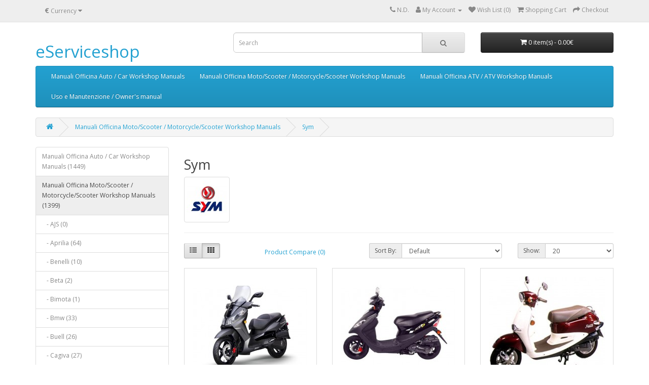

--- FILE ---
content_type: text/html; charset=utf-8
request_url: https://eserviceshop.info/index.php?route=product/category&path=117_139
body_size: 6318
content:
<!DOCTYPE html>
<!--[if IE]><![endif]-->
<!--[if IE 8 ]><html dir="ltr" lang="en" class="ie8"><![endif]-->
<!--[if IE 9 ]><html dir="ltr" lang="en" class="ie9"><![endif]-->
<!--[if (gt IE 9)|!(IE)]><!-->
<html dir="ltr" lang="en">
<!--<![endif]-->
<head>
<meta charset="UTF-8" />
<meta name="viewport" content="width=device-width, initial-scale=1">
<meta http-equiv="X-UA-Compatible" content="IE=edge">
<title>Sym</title>
<base href="https://eserviceshop.info/" />
<script src="catalog/view/javascript/jquery/jquery-2.1.1.min.js" type="text/javascript"></script>
<link href="catalog/view/javascript/bootstrap/css/bootstrap.min.css" rel="stylesheet" media="screen" />
<script src="catalog/view/javascript/bootstrap/js/bootstrap.min.js" type="text/javascript"></script>
<link href="catalog/view/javascript/font-awesome/css/font-awesome.min.css" rel="stylesheet" type="text/css" />
<link href="//fonts.googleapis.com/css?family=Open+Sans:400,400i,300,700" rel="stylesheet" type="text/css" />
<link href="catalog/view/theme/default/stylesheet/stylesheet.css" rel="stylesheet">
<link href="catalog/view/javascript/jquery/swiper/css/swiper.min.css" type="text/css" rel="stylesheet" media="screen" />
<link href="catalog/view/javascript/jquery/swiper/css/opencart.css" type="text/css" rel="stylesheet" media="screen" />
<script src="catalog/view/javascript/jquery/swiper/js/swiper.jquery.min.js" type="text/javascript"></script>
<script src="catalog/view/javascript/common.js" type="text/javascript"></script>
<link href="https://eserviceshop.info/index.php?route=product/category&amp;path=139" rel="canonical" />
<link href="https://eserviceshop.info/index.php?route=product/category&amp;path=139&amp;page=2" rel="next" />
<link href="https://eserviceshop.info/image/catalog/cart.png" rel="icon" />
</head>
<body>
<nav id="top">
  <div class="container"><div class="pull-left">
  <form action="https://eserviceshop.info/index.php?route=common/currency/currency" method="post" enctype="multipart/form-data" id="form-currency">
    <div class="btn-group">
      <button class="btn btn-link dropdown-toggle" data-toggle="dropdown">       <strong>€</strong>                                <span class="hidden-xs hidden-sm hidden-md">Currency</span>&nbsp;<i class="fa fa-caret-down"></i></button>
      <ul class="dropdown-menu">
                        <li>
          <button class="currency-select btn btn-link btn-block" type="button" name="EUR">€ Euro</button>
        </li>
                                <li>
          <button class="currency-select btn btn-link btn-block" type="button" name="GBP">£ Pound Sterling</button>
        </li>
                                <li>
          <button class="currency-select btn btn-link btn-block" type="button" name="USD">$ US Dollar</button>
        </li>
                      </ul>
    </div>
    <input type="hidden" name="code" value="" />
    <input type="hidden" name="redirect" value="https://eserviceshop.info/index.php?route=product/category&amp;path=117_139" />
  </form>
</div>
 
    
    <div id="top-links" class="nav pull-right">
      <ul class="list-inline">
        <li><a href="https://eserviceshop.info/index.php?route=information/contact"><i class="fa fa-phone"></i></a> <span class="hidden-xs hidden-sm hidden-md">N.D.</span></li>
        <li class="dropdown"><a href="https://eserviceshop.info/index.php?route=account/account" title="My Account" class="dropdown-toggle" data-toggle="dropdown"><i class="fa fa-user"></i> <span class="hidden-xs hidden-sm hidden-md">My Account</span> <span class="caret"></span></a>
          <ul class="dropdown-menu dropdown-menu-right">
                        <li><a href="https://eserviceshop.info/index.php?route=account/register">Register</a></li>
            <li><a href="https://eserviceshop.info/index.php?route=account/login">Login</a></li>
                      </ul>
        </li>
        <li><a href="https://eserviceshop.info/index.php?route=account/wishlist" id="wishlist-total" title="Wish List (0)"><i class="fa fa-heart"></i> <span class="hidden-xs hidden-sm hidden-md">Wish List (0)</span></a></li>
        <li><a href="https://eserviceshop.info/index.php?route=checkout/cart" title="Shopping Cart"><i class="fa fa-shopping-cart"></i> <span class="hidden-xs hidden-sm hidden-md">Shopping Cart</span></a></li>
        <li><a href="https://eserviceshop.info/index.php?route=checkout/checkout" title="Checkout"><i class="fa fa-share"></i> <span class="hidden-xs hidden-sm hidden-md">Checkout</span></a></li>
      </ul>
    </div>
  </div>
</nav>
<header>
  <div class="container">
    <div class="row">
      <div class="col-sm-4">
        <div id="logo">          <h1><a href="https://eserviceshop.info/index.php?route=common/home">eServiceshop</a></h1>
          </div>
      </div>
      <div class="col-sm-5"><div id="search" class="input-group">
  <input type="text" name="search" value="" placeholder="Search" class="form-control input-lg" />
  <span class="input-group-btn">
    <button type="button" class="btn btn-default btn-lg"><i class="fa fa-search"></i></button>
  </span>
</div></div>
      <div class="col-sm-3"><div id="cart" class="btn-group btn-block">
  <button type="button" data-toggle="dropdown" data-loading-text="Loading..." class="btn btn-inverse btn-block btn-lg dropdown-toggle"><i class="fa fa-shopping-cart"></i> <span id="cart-total">0 item(s) - 0.00€</span></button>
  <ul class="dropdown-menu pull-right">
        <li>
      <p class="text-center">Your shopping cart is empty!</p>
    </li>
      </ul>
</div>
</div>
    </div>
  </div>
</header>
<div class="container">
  <nav id="menu" class="navbar">
    <div class="navbar-header"><span id="category" class="visible-xs">Categories</span>
      <button type="button" class="btn btn-navbar navbar-toggle" data-toggle="collapse" data-target=".navbar-ex1-collapse"><i class="fa fa-bars"></i></button>
    </div>
    <div class="collapse navbar-collapse navbar-ex1-collapse">
      <ul class="nav navbar-nav">
                        <li class="dropdown"><a href="https://eserviceshop.info/index.php?route=product/category&amp;path=20" class="dropdown-toggle" data-toggle="dropdown">Manuali Officina Auto / Car Workshop Manuals</a>
          <div class="dropdown-menu">
            <div class="dropdown-inner">               <ul class="list-unstyled">
                                <li><a href="https://eserviceshop.info/index.php?route=product/category&amp;path=20_27">Acura (25)</a></li>
                                <li><a href="https://eserviceshop.info/index.php?route=product/category&amp;path=20_170">Aixam (1)</a></li>
                                <li><a href="https://eserviceshop.info/index.php?route=product/category&amp;path=20_26">Alfa Romeo (15)</a></li>
                                <li><a href="https://eserviceshop.info/index.php?route=product/category&amp;path=20_150">Asia (1)</a></li>
                                <li><a href="https://eserviceshop.info/index.php?route=product/category&amp;path=20_59">Aston Martin (5)</a></li>
                                <li><a href="https://eserviceshop.info/index.php?route=product/category&amp;path=20_60">Audi (44)</a></li>
                                <li><a href="https://eserviceshop.info/index.php?route=product/category&amp;path=20_155">Autobianchi (1)</a></li>
                                <li><a href="https://eserviceshop.info/index.php?route=product/category&amp;path=20_61">Bmw (32)</a></li>
                                <li><a href="https://eserviceshop.info/index.php?route=product/category&amp;path=20_62">Bosch (0)</a></li>
                                <li><a href="https://eserviceshop.info/index.php?route=product/category&amp;path=20_97">Buick (2)</a></li>
                                <li><a href="https://eserviceshop.info/index.php?route=product/category&amp;path=20_98">Cadillac (4)</a></li>
                                <li><a href="https://eserviceshop.info/index.php?route=product/category&amp;path=20_63">Chevrolet (47)</a></li>
                                <li><a href="https://eserviceshop.info/index.php?route=product/category&amp;path=20_64">Chrysler (48)</a></li>
                                <li><a href="https://eserviceshop.info/index.php?route=product/category&amp;path=20_65">Citroen (8)</a></li>
                                <li><a href="https://eserviceshop.info/index.php?route=product/category&amp;path=20_66">Dacia (5)</a></li>
                                <li><a href="https://eserviceshop.info/index.php?route=product/category&amp;path=20_67">Daewoo (7)</a></li>
                                <li><a href="https://eserviceshop.info/index.php?route=product/category&amp;path=20_68">Daihatsu (12)</a></li>
                                <li><a href="https://eserviceshop.info/index.php?route=product/category&amp;path=20_69">Datsun (0)</a></li>
                                <li><a href="https://eserviceshop.info/index.php?route=product/category&amp;path=20_70">Dodge (68)</a></li>
                                <li><a href="https://eserviceshop.info/index.php?route=product/category&amp;path=20_71">Ferrari (14)</a></li>
                                <li><a href="https://eserviceshop.info/index.php?route=product/category&amp;path=20_72">Fiat (38)</a></li>
                                <li><a href="https://eserviceshop.info/index.php?route=product/category&amp;path=20_73">Ford (74)</a></li>
                                <li><a href="https://eserviceshop.info/index.php?route=product/category&amp;path=20_160">GMC (2)</a></li>
                                <li><a href="https://eserviceshop.info/index.php?route=product/category&amp;path=20_171">Holden (1)</a></li>
                                <li><a href="https://eserviceshop.info/index.php?route=product/category&amp;path=20_75">Honda (10)</a></li>
                                <li><a href="https://eserviceshop.info/index.php?route=product/category&amp;path=20_76">Hummer (0)</a></li>
                                <li><a href="https://eserviceshop.info/index.php?route=product/category&amp;path=20_77">Hyundai (12)</a></li>
                                <li><a href="https://eserviceshop.info/index.php?route=product/category&amp;path=20_78">Infiniti (103)</a></li>
                                <li><a href="https://eserviceshop.info/index.php?route=product/category&amp;path=20_79">Isuzu (2)</a></li>
                                <li><a href="https://eserviceshop.info/index.php?route=product/category&amp;path=20_142">Iveco (18)</a></li>
                                <li><a href="https://eserviceshop.info/index.php?route=product/category&amp;path=20_80">Jaguar (25)</a></li>
                                <li><a href="https://eserviceshop.info/index.php?route=product/category&amp;path=20_81">Jeep (58)</a></li>
                                <li><a href="https://eserviceshop.info/index.php?route=product/category&amp;path=20_82">Kia (34)</a></li>
                                <li><a href="https://eserviceshop.info/index.php?route=product/category&amp;path=20_83">Lancia (14)</a></li>
                                <li><a href="https://eserviceshop.info/index.php?route=product/category&amp;path=20_84">Land Rover (23)</a></li>
                                <li><a href="https://eserviceshop.info/index.php?route=product/category&amp;path=20_85">Lexus (11)</a></li>
                                <li><a href="https://eserviceshop.info/index.php?route=product/category&amp;path=20_162">Lincoln (4)</a></li>
                                <li><a href="https://eserviceshop.info/index.php?route=product/category&amp;path=20_86">Lotus (0)</a></li>
                                <li><a href="https://eserviceshop.info/index.php?route=product/category&amp;path=20_87">Mahindra (10)</a></li>
                                <li><a href="https://eserviceshop.info/index.php?route=product/category&amp;path=20_90">Maserati (6)</a></li>
                                <li><a href="https://eserviceshop.info/index.php?route=product/category&amp;path=20_91">Mazda (15)</a></li>
                                <li><a href="https://eserviceshop.info/index.php?route=product/category&amp;path=20_88">Mercedes-Benz (18)</a></li>
                                <li><a href="https://eserviceshop.info/index.php?route=product/category&amp;path=20_172">Mercury (3)</a></li>
                                <li><a href="https://eserviceshop.info/index.php?route=product/category&amp;path=20_89">MG (5)</a></li>
                                <li><a href="https://eserviceshop.info/index.php?route=product/category&amp;path=20_92">Mini Cooper (3)</a></li>
                                <li><a href="https://eserviceshop.info/index.php?route=product/category&amp;path=20_93">Mitsubishi (88)</a></li>
                                <li><a href="https://eserviceshop.info/index.php?route=product/category&amp;path=20_94">Nissan (42)</a></li>
                                <li><a href="https://eserviceshop.info/index.php?route=product/category&amp;path=20_99">Oldsmobile (0)</a></li>
                                <li><a href="https://eserviceshop.info/index.php?route=product/category&amp;path=20_95">Opel (7)</a></li>
                                <li><a href="https://eserviceshop.info/index.php?route=product/category&amp;path=20_96">Peugeot (2)</a></li>
                                <li><a href="https://eserviceshop.info/index.php?route=product/category&amp;path=20_100">Piaggio (8)</a></li>
                                <li><a href="https://eserviceshop.info/index.php?route=product/category&amp;path=20_169">Plymouth (18)</a></li>
                                <li><a href="https://eserviceshop.info/index.php?route=product/category&amp;path=20_101">Pontiac (11)</a></li>
                                <li><a href="https://eserviceshop.info/index.php?route=product/category&amp;path=20_102">Porsche (24)</a></li>
                                <li><a href="https://eserviceshop.info/index.php?route=product/category&amp;path=20_103">Range Rover (10)</a></li>
                                <li><a href="https://eserviceshop.info/index.php?route=product/category&amp;path=20_104">Renault (50)</a></li>
                                <li><a href="https://eserviceshop.info/index.php?route=product/category&amp;path=20_105">Saab (6)</a></li>
                                <li><a href="https://eserviceshop.info/index.php?route=product/category&amp;path=20_106">Saturn (1)</a></li>
                                <li><a href="https://eserviceshop.info/index.php?route=product/category&amp;path=20_107">Scion (2)</a></li>
                                <li><a href="https://eserviceshop.info/index.php?route=product/category&amp;path=20_108">Seat (5)</a></li>
                                <li><a href="https://eserviceshop.info/index.php?route=product/category&amp;path=20_109">Skoda (6)</a></li>
                                <li><a href="https://eserviceshop.info/index.php?route=product/category&amp;path=20_110">Smart (3)</a></li>
                                <li><a href="https://eserviceshop.info/index.php?route=product/category&amp;path=20_111">Ssang Yong (16)</a></li>
                                <li><a href="https://eserviceshop.info/index.php?route=product/category&amp;path=20_112">Subaru (69)</a></li>
                                <li><a href="https://eserviceshop.info/index.php?route=product/category&amp;path=20_113">Suzuki (59)</a></li>
                                <li><a href="https://eserviceshop.info/index.php?route=product/category&amp;path=20_114">Tesla (3)</a></li>
                                <li><a href="https://eserviceshop.info/index.php?route=product/category&amp;path=20_115">Toyota (18)</a></li>
                                <li><a href="https://eserviceshop.info/index.php?route=product/category&amp;path=20_116">Volkswagen (32)</a></li>
                                <li><a href="https://eserviceshop.info/index.php?route=product/category&amp;path=20_163">Volvo (3)</a></li>
                              </ul>
              </div>
            <a href="https://eserviceshop.info/index.php?route=product/category&amp;path=20" class="see-all">Show All Manuali Officina Auto / Car Workshop Manuals</a> </div>
        </li>
                                <li class="dropdown"><a href="https://eserviceshop.info/index.php?route=product/category&amp;path=117" class="dropdown-toggle" data-toggle="dropdown">Manuali Officina Moto/Scooter / Motorcycle/Scooter Workshop Manuals</a>
          <div class="dropdown-menu">
            <div class="dropdown-inner">               <ul class="list-unstyled">
                                <li><a href="https://eserviceshop.info/index.php?route=product/category&amp;path=117_118">AJS (0)</a></li>
                                <li><a href="https://eserviceshop.info/index.php?route=product/category&amp;path=117_119">Aprilia (64)</a></li>
                                <li><a href="https://eserviceshop.info/index.php?route=product/category&amp;path=117_151">Benelli (10)</a></li>
                                <li><a href="https://eserviceshop.info/index.php?route=product/category&amp;path=117_120">Beta (2)</a></li>
                                <li><a href="https://eserviceshop.info/index.php?route=product/category&amp;path=117_149">Bimota (1)</a></li>
                                <li><a href="https://eserviceshop.info/index.php?route=product/category&amp;path=117_143">Bmw (33)</a></li>
                                <li><a href="https://eserviceshop.info/index.php?route=product/category&amp;path=117_121">Buell (26)</a></li>
                                <li><a href="https://eserviceshop.info/index.php?route=product/category&amp;path=117_122">Cagiva (27)</a></li>
                                <li><a href="https://eserviceshop.info/index.php?route=product/category&amp;path=117_123">Derbi (1)</a></li>
                                <li><a href="https://eserviceshop.info/index.php?route=product/category&amp;path=117_124">Ducati (104)</a></li>
                                <li><a href="https://eserviceshop.info/index.php?route=product/category&amp;path=117_125">Gilera (28)</a></li>
                                <li><a href="https://eserviceshop.info/index.php?route=product/category&amp;path=117_126">Harley Davidson (91)</a></li>
                                <li><a href="https://eserviceshop.info/index.php?route=product/category&amp;path=117_127">Honda (66)</a></li>
                                <li><a href="https://eserviceshop.info/index.php?route=product/category&amp;path=117_156">Husaberg (4)</a></li>
                                <li><a href="https://eserviceshop.info/index.php?route=product/category&amp;path=117_128">Husqvarna (68)</a></li>
                                <li><a href="https://eserviceshop.info/index.php?route=product/category&amp;path=117_157">Hyosung (8)</a></li>
                              </ul>
                            <ul class="list-unstyled">
                                <li><a href="https://eserviceshop.info/index.php?route=product/category&amp;path=117_159">Innocenti (3)</a></li>
                                <li><a href="https://eserviceshop.info/index.php?route=product/category&amp;path=117_129">Kawasaki (139)</a></li>
                                <li><a href="https://eserviceshop.info/index.php?route=product/category&amp;path=117_130">Ktm (150)</a></li>
                                <li><a href="https://eserviceshop.info/index.php?route=product/category&amp;path=117_131">Kymco (33)</a></li>
                                <li><a href="https://eserviceshop.info/index.php?route=product/category&amp;path=117_132">Laverda (4)</a></li>
                                <li><a href="https://eserviceshop.info/index.php?route=product/category&amp;path=117_133">Lml (5)</a></li>
                                <li><a href="https://eserviceshop.info/index.php?route=product/category&amp;path=117_134">Malaguti (12)</a></li>
                                <li><a href="https://eserviceshop.info/index.php?route=product/category&amp;path=117_135">Moto Guzzi (42)</a></li>
                                <li><a href="https://eserviceshop.info/index.php?route=product/category&amp;path=117_158">Moto Morini (2)</a></li>
                                <li><a href="https://eserviceshop.info/index.php?route=product/category&amp;path=117_136">Peugeot (1)</a></li>
                                <li><a href="https://eserviceshop.info/index.php?route=product/category&amp;path=117_161">PGO (1)</a></li>
                                <li><a href="https://eserviceshop.info/index.php?route=product/category&amp;path=117_137">Piaggio (98)</a></li>
                                <li><a href="https://eserviceshop.info/index.php?route=product/category&amp;path=117_138">Suzuki (163)</a></li>
                                <li><a href="https://eserviceshop.info/index.php?route=product/category&amp;path=117_139">Sym (23)</a></li>
                                <li><a href="https://eserviceshop.info/index.php?route=product/category&amp;path=117_140">Triumph (7)</a></li>
                                <li><a href="https://eserviceshop.info/index.php?route=product/category&amp;path=117_141">Yamaha (182)</a></li>
                              </ul>
              </div>
            <a href="https://eserviceshop.info/index.php?route=product/category&amp;path=117" class="see-all">Show All Manuali Officina Moto/Scooter / Motorcycle/Scooter Workshop Manuals</a> </div>
        </li>
                                <li class="dropdown"><a href="https://eserviceshop.info/index.php?route=product/category&amp;path=144" class="dropdown-toggle" data-toggle="dropdown">Manuali Officina ATV / ATV Workshop Manuals</a>
          <div class="dropdown-menu">
            <div class="dropdown-inner">               <ul class="list-unstyled">
                                <li><a href="https://eserviceshop.info/index.php?route=product/category&amp;path=144_165">Arctic Cat (5)</a></li>
                                <li><a href="https://eserviceshop.info/index.php?route=product/category&amp;path=144_152">Gilera (1)</a></li>
                                <li><a href="https://eserviceshop.info/index.php?route=product/category&amp;path=144_166">Honda (37)</a></li>
                                <li><a href="https://eserviceshop.info/index.php?route=product/category&amp;path=144_167">Kawasaki (14)</a></li>
                                <li><a href="https://eserviceshop.info/index.php?route=product/category&amp;path=144_145">Kymco ATV (0)</a></li>
                                <li><a href="https://eserviceshop.info/index.php?route=product/category&amp;path=144_147">Polaris (27)</a></li>
                                <li><a href="https://eserviceshop.info/index.php?route=product/category&amp;path=144_146">Suzuki ATV (35)</a></li>
                                <li><a href="https://eserviceshop.info/index.php?route=product/category&amp;path=144_148">TGB (10)</a></li>
                                <li><a href="https://eserviceshop.info/index.php?route=product/category&amp;path=144_168">Yamaha ATV (1)</a></li>
                              </ul>
              </div>
            <a href="https://eserviceshop.info/index.php?route=product/category&amp;path=144" class="see-all">Show All Manuali Officina ATV / ATV Workshop Manuals</a> </div>
        </li>
                                <li class="dropdown"><a href="https://eserviceshop.info/index.php?route=product/category&amp;path=153" class="dropdown-toggle" data-toggle="dropdown">Uso e Manutenzione / Owner's manual</a>
          <div class="dropdown-menu">
            <div class="dropdown-inner">               <ul class="list-unstyled">
                                <li><a href="https://eserviceshop.info/index.php?route=product/category&amp;path=153_173">BETA (3)</a></li>
                                <li><a href="https://eserviceshop.info/index.php?route=product/category&amp;path=153_154">Ducati (1)</a></li>
                              </ul>
              </div>
            <a href="https://eserviceshop.info/index.php?route=product/category&amp;path=153" class="see-all">Show All Uso e Manutenzione / Owner's manual</a> </div>
        </li>
                      </ul>
    </div>
  </nav>
</div>
 

<div id="product-category" class="container">
  <ul class="breadcrumb">
        <li><a href="https://eserviceshop.info/index.php?route=common/home"><i class="fa fa-home"></i></a></li>
        <li><a href="https://eserviceshop.info/index.php?route=product/category&amp;path=117">Manuali Officina Moto/Scooter / Motorcycle/Scooter Workshop Manuals</a></li>
        <li><a href="https://eserviceshop.info/index.php?route=product/category&amp;path=117_139">Sym</a></li>
      </ul>
  <div class="row"><aside id="column-left" class="col-sm-3 hidden-xs">
    <div class="list-group">
     <a href="https://eserviceshop.info/index.php?route=product/category&amp;path=20" class="list-group-item">Manuali Officina Auto / Car Workshop Manuals (1449)</a>
       
  <a href="https://eserviceshop.info/index.php?route=product/category&amp;path=117" class="list-group-item active">Manuali Officina Moto/Scooter / Motorcycle/Scooter Workshop Manuals (1399)</a> 
       
  <a href="https://eserviceshop.info/index.php?route=product/category&amp;path=117_118" class="list-group-item">&nbsp;&nbsp;&nbsp;- AJS (0)</a>
       
  <a href="https://eserviceshop.info/index.php?route=product/category&amp;path=117_119" class="list-group-item">&nbsp;&nbsp;&nbsp;- Aprilia (64)</a>
       
  <a href="https://eserviceshop.info/index.php?route=product/category&amp;path=117_151" class="list-group-item">&nbsp;&nbsp;&nbsp;- Benelli (10)</a>
       
  <a href="https://eserviceshop.info/index.php?route=product/category&amp;path=117_120" class="list-group-item">&nbsp;&nbsp;&nbsp;- Beta (2)</a>
       
  <a href="https://eserviceshop.info/index.php?route=product/category&amp;path=117_149" class="list-group-item">&nbsp;&nbsp;&nbsp;- Bimota (1)</a>
       
  <a href="https://eserviceshop.info/index.php?route=product/category&amp;path=117_143" class="list-group-item">&nbsp;&nbsp;&nbsp;- Bmw (33)</a>
       
  <a href="https://eserviceshop.info/index.php?route=product/category&amp;path=117_121" class="list-group-item">&nbsp;&nbsp;&nbsp;- Buell (26)</a>
       
  <a href="https://eserviceshop.info/index.php?route=product/category&amp;path=117_122" class="list-group-item">&nbsp;&nbsp;&nbsp;- Cagiva (27)</a>
       
  <a href="https://eserviceshop.info/index.php?route=product/category&amp;path=117_123" class="list-group-item">&nbsp;&nbsp;&nbsp;- Derbi (1)</a>
       
  <a href="https://eserviceshop.info/index.php?route=product/category&amp;path=117_124" class="list-group-item">&nbsp;&nbsp;&nbsp;- Ducati (104)</a>
       
  <a href="https://eserviceshop.info/index.php?route=product/category&amp;path=117_125" class="list-group-item">&nbsp;&nbsp;&nbsp;- Gilera (28)</a>
       
  <a href="https://eserviceshop.info/index.php?route=product/category&amp;path=117_126" class="list-group-item">&nbsp;&nbsp;&nbsp;- Harley Davidson (91)</a>
       
  <a href="https://eserviceshop.info/index.php?route=product/category&amp;path=117_127" class="list-group-item">&nbsp;&nbsp;&nbsp;- Honda (66)</a>
       
  <a href="https://eserviceshop.info/index.php?route=product/category&amp;path=117_156" class="list-group-item">&nbsp;&nbsp;&nbsp;- Husaberg (4)</a>
       
  <a href="https://eserviceshop.info/index.php?route=product/category&amp;path=117_128" class="list-group-item">&nbsp;&nbsp;&nbsp;- Husqvarna (68)</a>
       
  <a href="https://eserviceshop.info/index.php?route=product/category&amp;path=117_157" class="list-group-item">&nbsp;&nbsp;&nbsp;- Hyosung (8)</a>
       
  <a href="https://eserviceshop.info/index.php?route=product/category&amp;path=117_159" class="list-group-item">&nbsp;&nbsp;&nbsp;- Innocenti (3)</a>
       
  <a href="https://eserviceshop.info/index.php?route=product/category&amp;path=117_129" class="list-group-item">&nbsp;&nbsp;&nbsp;- Kawasaki (139)</a>
       
  <a href="https://eserviceshop.info/index.php?route=product/category&amp;path=117_130" class="list-group-item">&nbsp;&nbsp;&nbsp;- Ktm (150)</a>
       
  <a href="https://eserviceshop.info/index.php?route=product/category&amp;path=117_131" class="list-group-item">&nbsp;&nbsp;&nbsp;- Kymco (33)</a>
       
  <a href="https://eserviceshop.info/index.php?route=product/category&amp;path=117_132" class="list-group-item">&nbsp;&nbsp;&nbsp;- Laverda (4)</a>
       
  <a href="https://eserviceshop.info/index.php?route=product/category&amp;path=117_133" class="list-group-item">&nbsp;&nbsp;&nbsp;- Lml (5)</a>
       
  <a href="https://eserviceshop.info/index.php?route=product/category&amp;path=117_134" class="list-group-item">&nbsp;&nbsp;&nbsp;- Malaguti (12)</a>
       
  <a href="https://eserviceshop.info/index.php?route=product/category&amp;path=117_135" class="list-group-item">&nbsp;&nbsp;&nbsp;- Moto Guzzi (42)</a>
       
  <a href="https://eserviceshop.info/index.php?route=product/category&amp;path=117_158" class="list-group-item">&nbsp;&nbsp;&nbsp;- Moto Morini (2)</a>
       
  <a href="https://eserviceshop.info/index.php?route=product/category&amp;path=117_136" class="list-group-item">&nbsp;&nbsp;&nbsp;- Peugeot (1)</a>
       
  <a href="https://eserviceshop.info/index.php?route=product/category&amp;path=117_161" class="list-group-item">&nbsp;&nbsp;&nbsp;- PGO (1)</a>
       
  <a href="https://eserviceshop.info/index.php?route=product/category&amp;path=117_137" class="list-group-item">&nbsp;&nbsp;&nbsp;- Piaggio (98)</a>
       
  <a href="https://eserviceshop.info/index.php?route=product/category&amp;path=117_138" class="list-group-item">&nbsp;&nbsp;&nbsp;- Suzuki (163)</a>
        <a href="https://eserviceshop.info/index.php?route=product/category&amp;path=117_139" class="list-group-item active">&nbsp;&nbsp;&nbsp;- Sym (23)</a> 
       
  <a href="https://eserviceshop.info/index.php?route=product/category&amp;path=117_140" class="list-group-item">&nbsp;&nbsp;&nbsp;- Triumph (7)</a>
       
  <a href="https://eserviceshop.info/index.php?route=product/category&amp;path=117_141" class="list-group-item">&nbsp;&nbsp;&nbsp;- Yamaha (182)</a>
             <a href="https://eserviceshop.info/index.php?route=product/category&amp;path=144" class="list-group-item">Manuali Officina ATV / ATV Workshop Manuals (130)</a>
       <a href="https://eserviceshop.info/index.php?route=product/category&amp;path=153" class="list-group-item">Uso e Manutenzione / Owner's manual (4)</a>
    </div>

    <div class="swiper-viewport">
  <div id="banner0" class="swiper-container">
    <div class="swiper-wrapper"></div>
  </div>
</div>
<script type="text/javascript"><!--
$('#banner0').swiper({
	effect: 'fade',
	autoplay: 2500,
    autoplayDisableOnInteraction: false
});
--></script> 
  </aside>

                <div id="content" class="col-sm-9">
      <h2>Sym</h2>
            <div class="row">         <div class="col-sm-2"><img src="https://eserviceshop.info/image/cache/catalog/Loghi%20Moto/Sym-logo-80x80.jpg" alt="Sym" title="Sym" class="img-thumbnail" /></div>
                </div>
      <hr>
                        <div class="row">
        <div class="col-md-2 col-sm-6 hidden-xs">
          <div class="btn-group btn-group-sm">
            <button type="button" id="list-view" class="btn btn-default" data-toggle="tooltip" title="List"><i class="fa fa-th-list"></i></button>
            <button type="button" id="grid-view" class="btn btn-default" data-toggle="tooltip" title="Grid"><i class="fa fa-th"></i></button>
          </div>
        </div>
        <div class="col-md-3 col-sm-6">
          <div class="form-group"><a href="https://eserviceshop.info/index.php?route=product/compare" id="compare-total" class="btn btn-link">Product Compare (0)</a></div>
        </div>
        <div class="col-md-4 col-xs-6">
          <div class="form-group input-group input-group-sm">
            <label class="input-group-addon" for="input-sort">Sort By:</label>
            <select id="input-sort" class="form-control" onchange="location = this.value;">
                                          <option value="https://eserviceshop.info/index.php?route=product/category&amp;path=117_139&amp;sort=p.sort_order&amp;order=ASC" selected="selected">Default</option>
                                                        <option value="https://eserviceshop.info/index.php?route=product/category&amp;path=117_139&amp;sort=pd.name&amp;order=ASC">Name (A - Z)</option>
                                                        <option value="https://eserviceshop.info/index.php?route=product/category&amp;path=117_139&amp;sort=pd.name&amp;order=DESC">Name (Z - A)</option>
                                                        <option value="https://eserviceshop.info/index.php?route=product/category&amp;path=117_139&amp;sort=p.price&amp;order=ASC">Price (Low &gt; High)</option>
                                                        <option value="https://eserviceshop.info/index.php?route=product/category&amp;path=117_139&amp;sort=p.price&amp;order=DESC">Price (High &gt; Low)</option>
                                                        <option value="https://eserviceshop.info/index.php?route=product/category&amp;path=117_139&amp;sort=rating&amp;order=DESC">Rating (Highest)</option>
                                                        <option value="https://eserviceshop.info/index.php?route=product/category&amp;path=117_139&amp;sort=rating&amp;order=ASC">Rating (Lowest)</option>
                                                        <option value="https://eserviceshop.info/index.php?route=product/category&amp;path=117_139&amp;sort=p.model&amp;order=ASC">Model (A - Z)</option>
                                                        <option value="https://eserviceshop.info/index.php?route=product/category&amp;path=117_139&amp;sort=p.model&amp;order=DESC">Model (Z - A)</option>
                                        </select>
          </div>
        </div>
        <div class="col-md-3 col-xs-6">
          <div class="form-group input-group input-group-sm">
            <label class="input-group-addon" for="input-limit">Show:</label>
            <select id="input-limit" class="form-control" onchange="location = this.value;">
                                          <option value="https://eserviceshop.info/index.php?route=product/category&amp;path=117_139&amp;limit=20" selected="selected">20</option>
                                                        <option value="https://eserviceshop.info/index.php?route=product/category&amp;path=117_139&amp;limit=25">25</option>
                                                        <option value="https://eserviceshop.info/index.php?route=product/category&amp;path=117_139&amp;limit=50">50</option>
                                                        <option value="https://eserviceshop.info/index.php?route=product/category&amp;path=117_139&amp;limit=75">75</option>
                                                        <option value="https://eserviceshop.info/index.php?route=product/category&amp;path=117_139&amp;limit=100">100</option>
                                        </select>
          </div>
        </div>
      </div>
      <div class="row">         <div class="product-layout product-list col-xs-12">
          <div class="product-thumb">
            <div class="image"><a href="https://eserviceshop.info/index.php?route=product/product&amp;path=117_139&amp;product_id=266"><img src="https://eserviceshop.info/image/cache/catalog/Foto%20moto/Sym/Sym%20Citycom%20300i%202007-2014-228x228.jpg" alt="Sym Citycom 300i 2007-2014" title="Sym Citycom 300i 2007-2014" class="img-responsive" /></a></div>
            <div>
              <div class="caption">
                <h4><a href="https://eserviceshop.info/index.php?route=product/product&amp;path=117_139&amp;product_id=266">Sym Citycom 300i 2007-2014</a></h4>
                <p>Manuale d'Officina perSym Citycom 300i2007 --&gt; 2014Specifiche Tecniche:Lingua: IngleseFormato: PD..</p>
                                <p class="price">                   5.99€
                                     </p>
                                 </div>
              <div class="button-group">
                <button type="button" onclick="cart.add('266', '1');"><i class="fa fa-shopping-cart"></i> <span class="hidden-xs hidden-sm hidden-md">Add to Cart</span></button>
                <button type="button" data-toggle="tooltip" title="Add to Wish List" onclick="wishlist.add('266');"><i class="fa fa-heart"></i></button>
                <button type="button" data-toggle="tooltip" title="Compare this Product" onclick="compare.add('266');"><i class="fa fa-exchange"></i></button>
              </div>
            </div>
          </div>
        </div>
                <div class="product-layout product-list col-xs-12">
          <div class="product-thumb">
            <div class="image"><a href="https://eserviceshop.info/index.php?route=product/product&amp;path=117_139&amp;product_id=267"><img src="https://eserviceshop.info/image/cache/catalog/Foto%20moto/Sym/Sym%20DD50%202002-2013-228x228.jpg" alt="Sym DD50 2002-2013" title="Sym DD50 2002-2013" class="img-responsive" /></a></div>
            <div>
              <div class="caption">
                <h4><a href="https://eserviceshop.info/index.php?route=product/product&amp;path=117_139&amp;product_id=267">Sym DD50 2002-2013</a></h4>
                <p>Manuale d'Officina perSym DD502002 --&gt; 2013Specifiche Tecniche:Lingua: IngleseFormato: PDFCompati..</p>
                                <p class="price">                   5.99€
                                     </p>
                                 </div>
              <div class="button-group">
                <button type="button" onclick="cart.add('267', '1');"><i class="fa fa-shopping-cart"></i> <span class="hidden-xs hidden-sm hidden-md">Add to Cart</span></button>
                <button type="button" data-toggle="tooltip" title="Add to Wish List" onclick="wishlist.add('267');"><i class="fa fa-heart"></i></button>
                <button type="button" data-toggle="tooltip" title="Compare this Product" onclick="compare.add('267');"><i class="fa fa-exchange"></i></button>
              </div>
            </div>
          </div>
        </div>
                <div class="product-layout product-list col-xs-12">
          <div class="product-thumb">
            <div class="image"><a href="https://eserviceshop.info/index.php?route=product/product&amp;path=117_139&amp;product_id=268"><img src="https://eserviceshop.info/image/cache/catalog/Foto%20moto/Sym/Sym%20Fiddle%2050%202000-2006-228x228.jpg" alt="Sym Fiddle 50 2000-2006" title="Sym Fiddle 50 2000-2006" class="img-responsive" /></a></div>
            <div>
              <div class="caption">
                <h4><a href="https://eserviceshop.info/index.php?route=product/product&amp;path=117_139&amp;product_id=268">Sym Fiddle 50 2000-2006</a></h4>
                <p>Manuale d'Officina perSym Fiddle 502000 --&gt; 2006Specifiche Tecniche:Lingua: IngleseFormato: PDFCo..</p>
                                <p class="price">                   5.99€
                                     </p>
                                 </div>
              <div class="button-group">
                <button type="button" onclick="cart.add('268', '1');"><i class="fa fa-shopping-cart"></i> <span class="hidden-xs hidden-sm hidden-md">Add to Cart</span></button>
                <button type="button" data-toggle="tooltip" title="Add to Wish List" onclick="wishlist.add('268');"><i class="fa fa-heart"></i></button>
                <button type="button" data-toggle="tooltip" title="Compare this Product" onclick="compare.add('268');"><i class="fa fa-exchange"></i></button>
              </div>
            </div>
          </div>
        </div>
                <div class="product-layout product-list col-xs-12">
          <div class="product-thumb">
            <div class="image"><a href="https://eserviceshop.info/index.php?route=product/product&amp;path=117_139&amp;product_id=269"><img src="https://eserviceshop.info/image/cache/catalog/Foto%20moto/Sym/Sym%20Fiddle%20II%2050%202007-2011-228x228.png" alt="Sym Fiddle II 50 2007-2011" title="Sym Fiddle II 50 2007-2011" class="img-responsive" /></a></div>
            <div>
              <div class="caption">
                <h4><a href="https://eserviceshop.info/index.php?route=product/product&amp;path=117_139&amp;product_id=269">Sym Fiddle II 50 2007-2011</a></h4>
                <p>Manuale d'Officina perSym Fiddle II 502007 --&gt; 2011Specifiche Tecniche:Lingua: IngleseFormato: PD..</p>
                                <p class="price">                   5.99€
                                     </p>
                                 </div>
              <div class="button-group">
                <button type="button" onclick="cart.add('269', '1');"><i class="fa fa-shopping-cart"></i> <span class="hidden-xs hidden-sm hidden-md">Add to Cart</span></button>
                <button type="button" data-toggle="tooltip" title="Add to Wish List" onclick="wishlist.add('269');"><i class="fa fa-heart"></i></button>
                <button type="button" data-toggle="tooltip" title="Compare this Product" onclick="compare.add('269');"><i class="fa fa-exchange"></i></button>
              </div>
            </div>
          </div>
        </div>
                <div class="product-layout product-list col-xs-12">
          <div class="product-thumb">
            <div class="image"><a href="https://eserviceshop.info/index.php?route=product/product&amp;path=117_139&amp;product_id=1454"><img src="https://eserviceshop.info/image/cache/catalog/Foto%20moto/Sym/Sym%20H2D2%20125-200%202010-2017-228x228.jpg" alt="Sym H2D2 125-200 2010-2017" title="Sym H2D2 125-200 2010-2017" class="img-responsive" /></a></div>
            <div>
              <div class="caption">
                <h4><a href="https://eserviceshop.info/index.php?route=product/product&amp;path=117_139&amp;product_id=1454">Sym H2D2 125-200 2010-2017</a></h4>
                <p>Manuale d'Officina perSym H2D2 125-2002010 --&gt; 2017Specifiche Tecniche:Lingua: IngleseFormato: PD..</p>
                                <p class="price">                   5.99€
                                     </p>
                                 </div>
              <div class="button-group">
                <button type="button" onclick="cart.add('1454', '1');"><i class="fa fa-shopping-cart"></i> <span class="hidden-xs hidden-sm hidden-md">Add to Cart</span></button>
                <button type="button" data-toggle="tooltip" title="Add to Wish List" onclick="wishlist.add('1454');"><i class="fa fa-heart"></i></button>
                <button type="button" data-toggle="tooltip" title="Compare this Product" onclick="compare.add('1454');"><i class="fa fa-exchange"></i></button>
              </div>
            </div>
          </div>
        </div>
                <div class="product-layout product-list col-xs-12">
          <div class="product-thumb">
            <div class="image"><a href="https://eserviceshop.info/index.php?route=product/product&amp;path=117_139&amp;product_id=270"><img src="https://eserviceshop.info/image/cache/catalog/Foto%20moto/Sym/Sym%20HD125-200%202006-2010-228x228.jpg" alt="Sym HD125-200 2006-2010" title="Sym HD125-200 2006-2010" class="img-responsive" /></a></div>
            <div>
              <div class="caption">
                <h4><a href="https://eserviceshop.info/index.php?route=product/product&amp;path=117_139&amp;product_id=270">Sym HD125-200 2006-2010</a></h4>
                <p>Manuale d'Officina perSym HD125-2002006 --&gt; 2010Specifiche Tecniche:Lingua: IngleseFormato: PDFCo..</p>
                                <p class="price">                   5.99€
                                     </p>
                                 </div>
              <div class="button-group">
                <button type="button" onclick="cart.add('270', '1');"><i class="fa fa-shopping-cart"></i> <span class="hidden-xs hidden-sm hidden-md">Add to Cart</span></button>
                <button type="button" data-toggle="tooltip" title="Add to Wish List" onclick="wishlist.add('270');"><i class="fa fa-heart"></i></button>
                <button type="button" data-toggle="tooltip" title="Compare this Product" onclick="compare.add('270');"><i class="fa fa-exchange"></i></button>
              </div>
            </div>
          </div>
        </div>
                <div class="product-layout product-list col-xs-12">
          <div class="product-thumb">
            <div class="image"><a href="https://eserviceshop.info/index.php?route=product/product&amp;path=117_139&amp;product_id=271"><img src="https://eserviceshop.info/image/cache/catalog/Foto%20moto/Sym/Sym%20Jet-Jet%20Euro%2050-100%201999-2011-228x228.jpg" alt="Sym Jet-Jet Euro 50-100 1999-2011" title="Sym Jet-Jet Euro 50-100 1999-2011" class="img-responsive" /></a></div>
            <div>
              <div class="caption">
                <h4><a href="https://eserviceshop.info/index.php?route=product/product&amp;path=117_139&amp;product_id=271">Sym Jet-Jet Euro 50-100 1999-2011</a></h4>
                <p>Manuale d'Officina perSym Jet-Jet Euro 50-1001999 --&gt; 2011Specifiche Tecniche:Lingua: IngleseForm..</p>
                                <p class="price">                   5.99€
                                     </p>
                                 </div>
              <div class="button-group">
                <button type="button" onclick="cart.add('271', '1');"><i class="fa fa-shopping-cart"></i> <span class="hidden-xs hidden-sm hidden-md">Add to Cart</span></button>
                <button type="button" data-toggle="tooltip" title="Add to Wish List" onclick="wishlist.add('271');"><i class="fa fa-heart"></i></button>
                <button type="button" data-toggle="tooltip" title="Compare this Product" onclick="compare.add('271');"><i class="fa fa-exchange"></i></button>
              </div>
            </div>
          </div>
        </div>
                <div class="product-layout product-list col-xs-12">
          <div class="product-thumb">
            <div class="image"><a href="https://eserviceshop.info/index.php?route=product/product&amp;path=117_139&amp;product_id=272"><img src="https://eserviceshop.info/image/cache/catalog/Foto%20moto/Sym/Sym%20Joymax%20GTS250i-RV250i-GTS300i%202005-2013-228x228.jpg" alt="Sym Joymax GTS250i-RV250i-GTS300i 2005-2013 ENG" title="Sym Joymax GTS250i-RV250i-GTS300i 2005-2013 ENG" class="img-responsive" /></a></div>
            <div>
              <div class="caption">
                <h4><a href="https://eserviceshop.info/index.php?route=product/product&amp;path=117_139&amp;product_id=272">Sym Joymax GTS250i-RV250i-GTS300i 2005-2013 ENG</a></h4>
                <p>Manuale d'Officina perSym Joymax GTS250i-RV250i-GTS300i2005 --&gt; 2013Specifiche Tecniche:Lingua: I..</p>
                                <p class="price">                   5.99€
                                     </p>
                                 </div>
              <div class="button-group">
                <button type="button" onclick="cart.add('272', '1');"><i class="fa fa-shopping-cart"></i> <span class="hidden-xs hidden-sm hidden-md">Add to Cart</span></button>
                <button type="button" data-toggle="tooltip" title="Add to Wish List" onclick="wishlist.add('272');"><i class="fa fa-heart"></i></button>
                <button type="button" data-toggle="tooltip" title="Compare this Product" onclick="compare.add('272');"><i class="fa fa-exchange"></i></button>
              </div>
            </div>
          </div>
        </div>
                <div class="product-layout product-list col-xs-12">
          <div class="product-thumb">
            <div class="image"><a href="https://eserviceshop.info/index.php?route=product/product&amp;path=117_139&amp;product_id=2439"><img src="https://eserviceshop.info/image/cache/catalog/Foto%20moto/Sym/Sym%20Joymax%20GTS250i-RV250i-GTS300i%202005-2013-228x228.jpg" alt="Sym Joymax GTS250i-RV250i-GTS300i 2005-2013 ENG + Trad. ITA" title="Sym Joymax GTS250i-RV250i-GTS300i 2005-2013 ENG + Trad. ITA" class="img-responsive" /></a></div>
            <div>
              <div class="caption">
                <h4><a href="https://eserviceshop.info/index.php?route=product/product&amp;path=117_139&amp;product_id=2439">Sym Joymax GTS250i-RV250i-GTS300i 2005-2013 ENG + Trad. ITA</a></h4>
                <p>Manuale d'Officina perSym Joymax GTS250i-RV250i-GTS300i﻿2005 --&gt; 2013Specifiche Tecniche:Lingua: ..</p>
                                <p class="price">                   8.99€
                                     </p>
                                 </div>
              <div class="button-group">
                <button type="button" onclick="cart.add('2439', '1');"><i class="fa fa-shopping-cart"></i> <span class="hidden-xs hidden-sm hidden-md">Add to Cart</span></button>
                <button type="button" data-toggle="tooltip" title="Add to Wish List" onclick="wishlist.add('2439');"><i class="fa fa-heart"></i></button>
                <button type="button" data-toggle="tooltip" title="Compare this Product" onclick="compare.add('2439');"><i class="fa fa-exchange"></i></button>
              </div>
            </div>
          </div>
        </div>
                <div class="product-layout product-list col-xs-12">
          <div class="product-thumb">
            <div class="image"><a href="https://eserviceshop.info/index.php?route=product/product&amp;path=117_139&amp;product_id=273"><img src="https://eserviceshop.info/image/cache/catalog/Foto%20moto/Sym/Sym%20Joyride%20125-150-200%202000-2004-228x228.jpg" alt="Sym Joyride 125-150-200 2000-2004" title="Sym Joyride 125-150-200 2000-2004" class="img-responsive" /></a></div>
            <div>
              <div class="caption">
                <h4><a href="https://eserviceshop.info/index.php?route=product/product&amp;path=117_139&amp;product_id=273">Sym Joyride 125-150-200 2000-2004</a></h4>
                <p>Manuale d'Officina perSym Joyride 125-150-2002000 --&gt; 2004Specifiche Tecniche:Lingua: IngleseForm..</p>
                                <p class="price">                   5.99€
                                     </p>
                                 </div>
              <div class="button-group">
                <button type="button" onclick="cart.add('273', '1');"><i class="fa fa-shopping-cart"></i> <span class="hidden-xs hidden-sm hidden-md">Add to Cart</span></button>
                <button type="button" data-toggle="tooltip" title="Add to Wish List" onclick="wishlist.add('273');"><i class="fa fa-heart"></i></button>
                <button type="button" data-toggle="tooltip" title="Compare this Product" onclick="compare.add('273');"><i class="fa fa-exchange"></i></button>
              </div>
            </div>
          </div>
        </div>
                <div class="product-layout product-list col-xs-12">
          <div class="product-thumb">
            <div class="image"><a href="https://eserviceshop.info/index.php?route=product/product&amp;path=117_139&amp;product_id=274"><img src="https://eserviceshop.info/image/cache/catalog/Foto%20moto/Sym/Sym%20MaxSym%20400i%202011-2013-228x228.jpg" alt="Sym MaxSym 400i 2011-2013" title="Sym MaxSym 400i 2011-2013" class="img-responsive" /></a></div>
            <div>
              <div class="caption">
                <h4><a href="https://eserviceshop.info/index.php?route=product/product&amp;path=117_139&amp;product_id=274">Sym MaxSym 400i 2011-2013</a></h4>
                <p>Manuale d'Officina perSym MaxSym 400i2011 --&gt; 2013Specifiche Tecniche:Lingua: IngleseFormato: PDF..</p>
                                <p class="price">                   5.99€
                                     </p>
                                 </div>
              <div class="button-group">
                <button type="button" onclick="cart.add('274', '1');"><i class="fa fa-shopping-cart"></i> <span class="hidden-xs hidden-sm hidden-md">Add to Cart</span></button>
                <button type="button" data-toggle="tooltip" title="Add to Wish List" onclick="wishlist.add('274');"><i class="fa fa-heart"></i></button>
                <button type="button" data-toggle="tooltip" title="Compare this Product" onclick="compare.add('274');"><i class="fa fa-exchange"></i></button>
              </div>
            </div>
          </div>
        </div>
                <div class="product-layout product-list col-xs-12">
          <div class="product-thumb">
            <div class="image"><a href="https://eserviceshop.info/index.php?route=product/product&amp;path=117_139&amp;product_id=2482"><img src="https://eserviceshop.info/image/cache/catalog/Foto%20moto/Sym/Sym%20MaxSym%20400i-400i%20ABS-600i%202017-2020-228x228.jpg" alt="Sym MaxSym 400i-400i ABS-600i 2017-2020 ENG" title="Sym MaxSym 400i-400i ABS-600i 2017-2020 ENG" class="img-responsive" /></a></div>
            <div>
              <div class="caption">
                <h4><a href="https://eserviceshop.info/index.php?route=product/product&amp;path=117_139&amp;product_id=2482">Sym MaxSym 400i-400i ABS-600i 2017-2020 ENG</a></h4>
                <p>Manuale d'Officina perSym MaxSym 400i-400i ABS-600i2017 --&gt; 2020Specifiche Tecniche:Lingua: Ingle..</p>
                                <p class="price">                   5.99€
                                     </p>
                                 </div>
              <div class="button-group">
                <button type="button" onclick="cart.add('2482', '1');"><i class="fa fa-shopping-cart"></i> <span class="hidden-xs hidden-sm hidden-md">Add to Cart</span></button>
                <button type="button" data-toggle="tooltip" title="Add to Wish List" onclick="wishlist.add('2482');"><i class="fa fa-heart"></i></button>
                <button type="button" data-toggle="tooltip" title="Compare this Product" onclick="compare.add('2482');"><i class="fa fa-exchange"></i></button>
              </div>
            </div>
          </div>
        </div>
                <div class="product-layout product-list col-xs-12">
          <div class="product-thumb">
            <div class="image"><a href="https://eserviceshop.info/index.php?route=product/product&amp;path=117_139&amp;product_id=275"><img src="https://eserviceshop.info/image/cache/catalog/Foto%20moto/Sym/Sym%20Mio%2050-100%202006-2010-228x228.jpg" alt="Sym Mio 50-100 2006-2010" title="Sym Mio 50-100 2006-2010" class="img-responsive" /></a></div>
            <div>
              <div class="caption">
                <h4><a href="https://eserviceshop.info/index.php?route=product/product&amp;path=117_139&amp;product_id=275">Sym Mio 50-100 2006-2010</a></h4>
                <p>Manuale d'Officina perSym Mio 50-1002006 --&gt; 2010Specifiche Tecniche:Lingua: IngleseFormato: PDFC..</p>
                                <p class="price">                   5.99€
                                     </p>
                                 </div>
              <div class="button-group">
                <button type="button" onclick="cart.add('275', '1');"><i class="fa fa-shopping-cart"></i> <span class="hidden-xs hidden-sm hidden-md">Add to Cart</span></button>
                <button type="button" data-toggle="tooltip" title="Add to Wish List" onclick="wishlist.add('275');"><i class="fa fa-heart"></i></button>
                <button type="button" data-toggle="tooltip" title="Compare this Product" onclick="compare.add('275');"><i class="fa fa-exchange"></i></button>
              </div>
            </div>
          </div>
        </div>
                <div class="product-layout product-list col-xs-12">
          <div class="product-thumb">
            <div class="image"><a href="https://eserviceshop.info/index.php?route=product/product&amp;path=117_139&amp;product_id=276"><img src="https://eserviceshop.info/image/cache/catalog/Foto%20moto/Sym/Sym%20Citycom%20300i%202007-2014-228x228.jpg" alt="Sym Orbit 125 2007" title="Sym Orbit 125 2007" class="img-responsive" /></a></div>
            <div>
              <div class="caption">
                <h4><a href="https://eserviceshop.info/index.php?route=product/product&amp;path=117_139&amp;product_id=276">Sym Orbit 125 2007</a></h4>
                <p>Manuale d'Officina perSym Orbit 1252007Specifiche Tecniche:Lingua: IngleseFormato: PDFCompatibilità:..</p>
                                <p class="price">                   5.99€
                                     </p>
                                 </div>
              <div class="button-group">
                <button type="button" onclick="cart.add('276', '1');"><i class="fa fa-shopping-cart"></i> <span class="hidden-xs hidden-sm hidden-md">Add to Cart</span></button>
                <button type="button" data-toggle="tooltip" title="Add to Wish List" onclick="wishlist.add('276');"><i class="fa fa-heart"></i></button>
                <button type="button" data-toggle="tooltip" title="Compare this Product" onclick="compare.add('276');"><i class="fa fa-exchange"></i></button>
              </div>
            </div>
          </div>
        </div>
                <div class="product-layout product-list col-xs-12">
          <div class="product-thumb">
            <div class="image"><a href="https://eserviceshop.info/index.php?route=product/product&amp;path=117_139&amp;product_id=277"><img src="https://eserviceshop.info/image/cache/catalog/Foto%20moto/Sym/Sym%20Orbit%2050%202007-228x228.jpg" alt="Sym Orbit 50 2007" title="Sym Orbit 50 2007" class="img-responsive" /></a></div>
            <div>
              <div class="caption">
                <h4><a href="https://eserviceshop.info/index.php?route=product/product&amp;path=117_139&amp;product_id=277">Sym Orbit 50 2007</a></h4>
                <p>Manuale d'Officina perSym Orbit 502007Specifiche Tecniche:Lingua: IngleseFormato: PDFCompatibilità: ..</p>
                                <p class="price">                   5.99€
                                     </p>
                                 </div>
              <div class="button-group">
                <button type="button" onclick="cart.add('277', '1');"><i class="fa fa-shopping-cart"></i> <span class="hidden-xs hidden-sm hidden-md">Add to Cart</span></button>
                <button type="button" data-toggle="tooltip" title="Add to Wish List" onclick="wishlist.add('277');"><i class="fa fa-heart"></i></button>
                <button type="button" data-toggle="tooltip" title="Compare this Product" onclick="compare.add('277');"><i class="fa fa-exchange"></i></button>
              </div>
            </div>
          </div>
        </div>
                <div class="product-layout product-list col-xs-12">
          <div class="product-thumb">
            <div class="image"><a href="https://eserviceshop.info/index.php?route=product/product&amp;path=117_139&amp;product_id=278"><img src="https://eserviceshop.info/image/cache/catalog/Foto%20moto/Sym/Sym%20RS-21-Shark%2050%202000-2002-228x228.jpg" alt="Sym RS-21-Shark 50 2000-2002" title="Sym RS-21-Shark 50 2000-2002" class="img-responsive" /></a></div>
            <div>
              <div class="caption">
                <h4><a href="https://eserviceshop.info/index.php?route=product/product&amp;path=117_139&amp;product_id=278">Sym RS-21-Shark 50 2000-2002</a></h4>
                <p>Manuale d'Officina perSym RS-21-Shark 502000 --&gt; 2002Specifiche Tecniche:Lingua: IngleseFormato: ..</p>
                                <p class="price">                   5.99€
                                     </p>
                                 </div>
              <div class="button-group">
                <button type="button" onclick="cart.add('278', '1');"><i class="fa fa-shopping-cart"></i> <span class="hidden-xs hidden-sm hidden-md">Add to Cart</span></button>
                <button type="button" data-toggle="tooltip" title="Add to Wish List" onclick="wishlist.add('278');"><i class="fa fa-heart"></i></button>
                <button type="button" data-toggle="tooltip" title="Compare this Product" onclick="compare.add('278');"><i class="fa fa-exchange"></i></button>
              </div>
            </div>
          </div>
        </div>
                <div class="product-layout product-list col-xs-12">
          <div class="product-thumb">
            <div class="image"><a href="https://eserviceshop.info/index.php?route=product/product&amp;path=117_139&amp;product_id=279"><img src="https://eserviceshop.info/image/cache/catalog/Foto%20moto/Sym/Sym%20RS-21-Shark%20Attila%20EFi%20150%201999-2002-228x228.jpg" alt="Sym RS-21-Shark Attila EFi 150 1999-2002" title="Sym RS-21-Shark Attila EFi 150 1999-2002" class="img-responsive" /></a></div>
            <div>
              <div class="caption">
                <h4><a href="https://eserviceshop.info/index.php?route=product/product&amp;path=117_139&amp;product_id=279">Sym RS-21-Shark Attila EFi 150 1999-2002</a></h4>
                <p>Manuale d'Officina perSym RS-21-Shark Attila EFi 1501999 --&gt; 2002Specifiche Tecniche:Lingua: Ingl..</p>
                                <p class="price">                   5.99€
                                     </p>
                                 </div>
              <div class="button-group">
                <button type="button" onclick="cart.add('279', '1');"><i class="fa fa-shopping-cart"></i> <span class="hidden-xs hidden-sm hidden-md">Add to Cart</span></button>
                <button type="button" data-toggle="tooltip" title="Add to Wish List" onclick="wishlist.add('279');"><i class="fa fa-heart"></i></button>
                <button type="button" data-toggle="tooltip" title="Compare this Product" onclick="compare.add('279');"><i class="fa fa-exchange"></i></button>
              </div>
            </div>
          </div>
        </div>
                <div class="product-layout product-list col-xs-12">
          <div class="product-thumb">
            <div class="image"><a href="https://eserviceshop.info/index.php?route=product/product&amp;path=117_139&amp;product_id=1455"><img src="https://eserviceshop.info/image/cache/catalog/Foto%20moto/Sym/Sym%20Symba%20100%202011-2015-228x228.jpg" alt="Sym Symba 100 2011-2015" title="Sym Symba 100 2011-2015" class="img-responsive" /></a></div>
            <div>
              <div class="caption">
                <h4><a href="https://eserviceshop.info/index.php?route=product/product&amp;path=117_139&amp;product_id=1455">Sym Symba 100 2011-2015</a></h4>
                <p>Manuale d'Officina perSym Symba 1002011 --&gt; 2015Specifiche Tecniche:Lingua: IngleseFormato: PDFCo..</p>
                                <p class="price">                   5.99€
                                     </p>
                                 </div>
              <div class="button-group">
                <button type="button" onclick="cart.add('1455', '1');"><i class="fa fa-shopping-cart"></i> <span class="hidden-xs hidden-sm hidden-md">Add to Cart</span></button>
                <button type="button" data-toggle="tooltip" title="Add to Wish List" onclick="wishlist.add('1455');"><i class="fa fa-heart"></i></button>
                <button type="button" data-toggle="tooltip" title="Compare this Product" onclick="compare.add('1455');"><i class="fa fa-exchange"></i></button>
              </div>
            </div>
          </div>
        </div>
                <div class="product-layout product-list col-xs-12">
          <div class="product-thumb">
            <div class="image"><a href="https://eserviceshop.info/index.php?route=product/product&amp;path=117_139&amp;product_id=265"><img src="https://eserviceshop.info/image/cache/catalog/Foto%20moto/Sym/Sym%20Symphony%20150%202010-2017-228x228.jpg" alt="Sym Symphony 150 2010-2017 ENG" title="Sym Symphony 150 2010-2017 ENG" class="img-responsive" /></a></div>
            <div>
              <div class="caption">
                <h4><a href="https://eserviceshop.info/index.php?route=product/product&amp;path=117_139&amp;product_id=265">Sym Symphony 150 2010-2017 ENG</a></h4>
                <p>Manuale d'Officina perSym Symphony 1502010 --&gt; 2017Specifiche Tecniche:Lingua: IngleseFormato: PD..</p>
                                <p class="price">                   5.99€
                                     </p>
                                 </div>
              <div class="button-group">
                <button type="button" onclick="cart.add('265', '1');"><i class="fa fa-shopping-cart"></i> <span class="hidden-xs hidden-sm hidden-md">Add to Cart</span></button>
                <button type="button" data-toggle="tooltip" title="Add to Wish List" onclick="wishlist.add('265');"><i class="fa fa-heart"></i></button>
                <button type="button" data-toggle="tooltip" title="Compare this Product" onclick="compare.add('265');"><i class="fa fa-exchange"></i></button>
              </div>
            </div>
          </div>
        </div>
                <div class="product-layout product-list col-xs-12">
          <div class="product-thumb">
            <div class="image"><a href="https://eserviceshop.info/index.php?route=product/product&amp;path=117_139&amp;product_id=2929"><img src="https://eserviceshop.info/image/cache/catalog/Foto%20moto/Sym/Sym%20Symphony%20150%202010-2017-228x228.jpg" alt="Sym Symphony 150 2010-2017 ENG + Trad. ITA" title="Sym Symphony 150 2010-2017 ENG + Trad. ITA" class="img-responsive" /></a></div>
            <div>
              <div class="caption">
                <h4><a href="https://eserviceshop.info/index.php?route=product/product&amp;path=117_139&amp;product_id=2929">Sym Symphony 150 2010-2017 ENG + Trad. ITA</a></h4>
                <p>Manuale d'Officina perSym Symphony 150﻿2010 --&gt; 2017Specifiche Tecniche:Lingua: IngleseTraduzione..</p>
                                <p class="price">                   8.99€
                                     </p>
                                 </div>
              <div class="button-group">
                <button type="button" onclick="cart.add('2929', '1');"><i class="fa fa-shopping-cart"></i> <span class="hidden-xs hidden-sm hidden-md">Add to Cart</span></button>
                <button type="button" data-toggle="tooltip" title="Add to Wish List" onclick="wishlist.add('2929');"><i class="fa fa-heart"></i></button>
                <button type="button" data-toggle="tooltip" title="Compare this Product" onclick="compare.add('2929');"><i class="fa fa-exchange"></i></button>
              </div>
            </div>
          </div>
        </div>
         </div>
      <div class="row">
        <div class="col-sm-6 text-left"><ul class="pagination"><li class="active"><span>1</span></li><li><a href="https://eserviceshop.info/index.php?route=product/category&amp;path=117_139&amp;page=2">2</a></li><li><a href="https://eserviceshop.info/index.php?route=product/category&amp;path=117_139&amp;page=2">&gt;</a></li><li><a href="https://eserviceshop.info/index.php?route=product/category&amp;path=117_139&amp;page=2">&gt;|</a></li></ul></div>
        <div class="col-sm-6 text-right">Showing 1 to 20 of 23 (2 Pages)</div>
      </div>
                  </div>
    </div>
</div>
<footer>
  <div class="container">
    <div class="row">
            <div class="col-sm-3">
        <h5>Information</h5>
        <ul class="list-unstyled">
                   <li><a href="https://eserviceshop.info/index.php?route=information/information&amp;information_id=4">About Us - Chi Siamo</a></li>
                    <li><a href="https://eserviceshop.info/index.php?route=information/information&amp;information_id=6">Delivery Information - Spedizione</a></li>
                    <li><a href="https://eserviceshop.info/index.php?route=information/information&amp;information_id=3">Privacy Policy</a></li>
                  </ul>
      </div>
            <div class="col-sm-3">
        <h5>Customer Service</h5>
        <ul class="list-unstyled">
          <li><a href="https://eserviceshop.info/index.php?route=information/contact">Contact Us</a></li>
          <li><a href="https://eserviceshop.info/index.php?route=account/return/add">Returns</a></li>
          <li><a href="https://eserviceshop.info/index.php?route=information/sitemap">Site Map</a></li>
        </ul>
      </div>
      <div class="col-sm-3">
        <h5>Extras</h5>
        <ul class="list-unstyled">
          <li><a href="https://eserviceshop.info/index.php?route=product/manufacturer">Brands</a></li>
          <li><a href="https://eserviceshop.info/index.php?route=account/voucher">Gift Certificates</a></li>
          <li><a href="https://eserviceshop.info/index.php?route=affiliate/login">Affiliate</a></li>
          <li><a href="https://eserviceshop.info/index.php?route=product/special">Specials</a></li>
        </ul>
      </div>
      <div class="col-sm-3">
        <h5>My Account</h5>
        <ul class="list-unstyled">
          <li><a href="https://eserviceshop.info/index.php?route=account/account">My Account</a></li>
          <li><a href="https://eserviceshop.info/index.php?route=account/order">Order History</a></li>
          <li><a href="https://eserviceshop.info/index.php?route=account/wishlist">Wish List</a></li>
          <li><a href="https://eserviceshop.info/index.php?route=account/newsletter">Newsletter</a></li>
        </ul>
      </div>
    </div>
    <hr>
    <p>Powered By <a href="http://www.opencart.com">OpenCart</a><br /> eServiceshop &copy; 2026</p>
  </div>
</footer>
<!--
OpenCart is open source software and you are free to remove the powered by OpenCart if you want, but its generally accepted practise to make a small donation.
Please donate via PayPal to donate@opencart.com
//-->
</body></html> 
